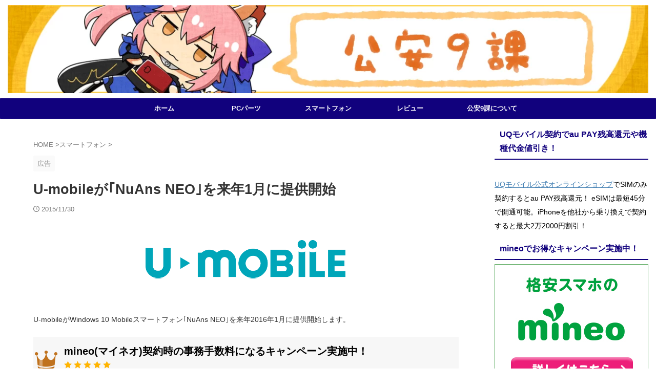

--- FILE ---
content_type: text/html; charset=UTF-8
request_url: https://pssection9.com/archives/u-mobile-nuans-neo-201601-release.html
body_size: 16504
content:
<!DOCTYPE html><html lang="ja" class="s-navi-search-overlay  toc-style-default"> <!--<![endif]--><head prefix="og: http://ogp.me/ns# fb: http://ogp.me/ns/fb# article: http://ogp.me/ns/article#">  <script defer src="https://www.googletagmanager.com/gtag/js?id=G-35LH79M5VT"></script> <script>window.dataLayer = window.dataLayer || [];
	  function gtag(){dataLayer.push(arguments);}
	  gtag('js', new Date());

	  gtag('config', 'G-35LH79M5VT');</script> <meta charset="UTF-8" ><meta name="viewport" content="width=device-width,initial-scale=1.0,user-scalable=no,viewport-fit=cover"><meta name="format-detection" content="telephone=no" ><meta name="referrer" content="no-referrer-when-downgrade"/><link rel="alternate" type="application/rss+xml" title="公安9課 RSS Feed" href="https://pssection9.com/feed" /><link rel="pingback" href="https://pssection9.com/xmlrpc.php" > <!--[if lt IE 9]> <script src="https://pssection9.com/wp-content/themes/affinger/js/html5shiv.js"></script> <![endif]--><meta name='robots' content='max-image-preview:large' /><link media="all" href="https://pssection9.com/wp-content/cache/autoptimize/css/autoptimize_b734d423df5bcbde8f1205e085398eeb.css" rel="stylesheet"><title>U-mobileが｢NuAns NEO｣を来年1月に提供開始</title><link rel='dns-prefetch' href='//www.googletagmanager.com' /><link rel='stylesheet' id='pz-linkcard-css-css' href='//pssection9.com/wp-content/uploads/pz-linkcard/style/style.min.css?ver=2.5.8.6' type='text/css' media='all' /><link rel='stylesheet' id='single-css' href='https://pssection9.com/wp-content/themes/affinger/st-rankcss.php' type='text/css' media='all' /><link rel='stylesheet' id='st-themecss-css' href='https://pssection9.com/wp-content/themes/affinger/st-themecss-loader.php?ver=6.8.2' type='text/css' media='all' /> <script type="text/javascript" defer='defer' src="https://pssection9.com/wp-includes/js/jquery/jquery.min.js?ver=3.7.1" id="jquery-core-js"></script> <script type="text/javascript" defer='defer' src="https://pssection9.com/wp-includes/js/jquery/jquery-migrate.min.js?ver=3.4.1" id="jquery-migrate-js"></script> 
 <script type="text/javascript" defer='defer' src="https://www.googletagmanager.com/gtag/js?id=GT-KTB4FP7" id="google_gtagjs-js" async></script> <script type="text/javascript" id="google_gtagjs-js-after">window.dataLayer = window.dataLayer || [];function gtag(){dataLayer.push(arguments);}
gtag("set","linker",{"domains":["pssection9.com"]});
gtag("js", new Date());
gtag("set", "developer_id.dZTNiMT", true);
gtag("config", "GT-KTB4FP7");</script> <link rel="https://api.w.org/" href="https://pssection9.com/wp-json/" /><link rel="alternate" title="JSON" type="application/json" href="https://pssection9.com/wp-json/wp/v2/posts/12105" /><link rel='shortlink' href='https://pssection9.com/?p=12105' /><link rel="alternate" title="oEmbed (JSON)" type="application/json+oembed" href="https://pssection9.com/wp-json/oembed/1.0/embed?url=https%3A%2F%2Fpssection9.com%2Farchives%2Fu-mobile-nuans-neo-201601-release.html" /><link rel="alternate" title="oEmbed (XML)" type="text/xml+oembed" href="https://pssection9.com/wp-json/oembed/1.0/embed?url=https%3A%2F%2Fpssection9.com%2Farchives%2Fu-mobile-nuans-neo-201601-release.html&#038;format=xml" /><meta name="generator" content="Site Kit by Google 1.167.0" /><script>document.createElement( "picture" );if(!window.HTMLPictureElement && document.addEventListener) {window.addEventListener("DOMContentLoaded", function() {var s = document.createElement("script");s.src = "https://pssection9.com/wp-content/plugins/webp-express/js/picturefill.min.js";document.body.appendChild(s);});}</script><script>jQuery("table tbody tr").each(function () {
    var most = 200;
    var spec = jQuery("td", this).eq(1).find("#param").text();
    spec = spec.replace(/[^0-9]/g, "");
    var bar = Math.round((spec / most) * 100) + "%";
    jQuery("td", this).eq(1).find("#param").css("width", bar);
});</script> <script>document.cookie = 'quads_browser_width='+screen.width;</script><script type="text/javascript" language="javascript">var vc_pid = "884933016";</script><script defer type="text/javascript" src="//aml.valuecommerce.com/vcdal.js"></script><meta name="robots" content="index, follow" /><meta name="thumbnail" content="https://pssection9.com/wp-content/uploads/2015/03/u-mobile-logo-02.png"><meta name='impact-site-verification' value='53ccbbd5-a672-4c01-bf38-59b4864f998b'> <script async src="https://pagead2.googlesyndication.com/pagead/js/adsbygoogle.js?client=ca-pub-5543056896582117"
     crossorigin="anonymous"></script> <link rel="canonical" href="https://pssection9.com/archives/u-mobile-nuans-neo-201601-release.html" /><link rel="icon" href="https://pssection9.com/wp-content/uploads/2021/06/cropped-section9-favicon-32x32.png" sizes="32x32" /><link rel="icon" href="https://pssection9.com/wp-content/uploads/2021/06/cropped-section9-favicon-192x192.png" sizes="192x192" /><link rel="apple-touch-icon" href="https://pssection9.com/wp-content/uploads/2021/06/cropped-section9-favicon-180x180.png" /><meta name="msapplication-TileImage" content="https://pssection9.com/wp-content/uploads/2021/06/cropped-section9-favicon-270x270.png" /><meta property="og:type" content="article"><meta property="og:title" content="U-mobileが｢NuAns NEO｣を来年1月に提供開始"><meta property="og:url" content="https://pssection9.com/archives/u-mobile-nuans-neo-201601-release.html"><meta property="og:description" content="U-mobileがWindows 10 Mobileスマートフォン｢NuAns NEO｣を来年2016年1月に提供開始します。 U-mobileがNuANS NEOを取扱開始 U-mobileは201"><meta property="og:site_name" content="公安9課"><meta property="og:image" content="https://pssection9.com/wp-content/uploads/2015/03/u-mobile-logo-02.png"><meta property="article:published_time" content="2015-11-30T22:48:18+09:00" /><meta property="article:author" content="荒巻大輔(管理人)" /><meta name="twitter:site" content="@pssection9com"><meta name="twitter:card" content="summary_large_image"><meta name="twitter:title" content="U-mobileが｢NuAns NEO｣を来年1月に提供開始"><meta name="twitter:description" content="U-mobileがWindows 10 Mobileスマートフォン｢NuAns NEO｣を来年2016年1月に提供開始します。 U-mobileがNuANS NEOを取扱開始 U-mobileは201"><meta name="twitter:image" content="https://pssection9.com/wp-content/uploads/2015/03/u-mobile-logo-02.png">  <script>(function (window, document, $, undefined) {
			'use strict';

			$(function(){
			$('.entry-content a[href^=http]')
				.not('[href*="'+location.hostname+'"]')
				.attr({target:"_blank"})
			;})
		}(window, window.document, jQuery));</script> <script>(function (window, document, $, undefined) {
		'use strict';

		var SlideBox = (function () {
			/**
			 * @param $element
			 *
			 * @constructor
			 */
			function SlideBox($element) {
				this._$element = $element;
			}

			SlideBox.prototype.$content = function () {
				return this._$element.find('[data-st-slidebox-content]');
			};

			SlideBox.prototype.$toggle = function () {
				return this._$element.find('[data-st-slidebox-toggle]');
			};

			SlideBox.prototype.$icon = function () {
				return this._$element.find('[data-st-slidebox-icon]');
			};

			SlideBox.prototype.$text = function () {
				return this._$element.find('[data-st-slidebox-text]');
			};

			SlideBox.prototype.is_expanded = function () {
				return !!(this._$element.filter('[data-st-slidebox-expanded="true"]').length);
			};

			SlideBox.prototype.expand = function () {
				var self = this;

				this.$content().slideDown()
					.promise()
					.then(function () {
						var $icon = self.$icon();
						var $text = self.$text();

						$icon.removeClass($icon.attr('data-st-slidebox-icon-collapsed'))
							.addClass($icon.attr('data-st-slidebox-icon-expanded'))

						$text.text($text.attr('data-st-slidebox-text-expanded'))

						self._$element.removeClass('is-collapsed')
							.addClass('is-expanded');

						self._$element.attr('data-st-slidebox-expanded', 'true');
					});
			};

			SlideBox.prototype.collapse = function () {
				var self = this;

				this.$content().slideUp()
					.promise()
					.then(function () {
						var $icon = self.$icon();
						var $text = self.$text();

						$icon.removeClass($icon.attr('data-st-slidebox-icon-expanded'))
							.addClass($icon.attr('data-st-slidebox-icon-collapsed'))

						$text.text($text.attr('data-st-slidebox-text-collapsed'))

						self._$element.removeClass('is-expanded')
							.addClass('is-collapsed');

						self._$element.attr('data-st-slidebox-expanded', 'false');
					});
			};

			SlideBox.prototype.toggle = function () {
				if (this.is_expanded()) {
					this.collapse();
				} else {
					this.expand();
				}
			};

			SlideBox.prototype.add_event_listeners = function () {
				var self = this;

				this.$toggle().on('click', function (event) {
					self.toggle();
				});
			};

			SlideBox.prototype.initialize = function () {
				this.add_event_listeners();
			};

			return SlideBox;
		}());

		function on_ready() {
			var slideBoxes = [];

			$('[data-st-slidebox]').each(function () {
				var $element = $(this);
				var slideBox = new SlideBox($element);

				slideBoxes.push(slideBox);

				slideBox.initialize();
			});

			return slideBoxes;
		}

		$(on_ready);
	}(window, window.document, jQuery));</script> <script>(function (window, document, $, undefined) {
		'use strict';

		$(function(){
		  $('#st-tab-menu li').on('click', function(){
			if($(this).not('active')){
			  $(this).addClass('active').siblings('li').removeClass('active');
			  var index = $('#st-tab-menu li').index(this);
			  $('#st-tab-menu + #st-tab-box div').eq(index).addClass('active').siblings('div').removeClass('active');
			}
		  });
		});
	}(window, window.document, jQuery));</script> <script>(function (window, document, $, undefined) {
		'use strict';

		$(function(){
			/* 第一階層のみの目次にクラスを挿入 */
			$("#toc_container:not(:has(ul ul))").addClass("only-toc");
			/* アコーディオンメニュー内のカテゴリーにクラス追加 */
			$(".st-ac-box ul:has(.cat-item)").each(function(){
				$(this).addClass("st-ac-cat");
			});
		});
	}(window, window.document, jQuery));</script> <script>(function (window, document, $, undefined) {
		'use strict';

		$(function(){
									$('.st-star').parent('.rankh4').css('padding-bottom','5px'); // スターがある場合のランキング見出し調整
		});
	}(window, window.document, jQuery));</script> <script>(function (window, document, $, undefined) {
			'use strict';

			$(function() {
				$('.is-style-st-paragraph-kaiwa').wrapInner('<span class="st-paragraph-kaiwa-text">');
			});
		}(window, window.document, jQuery));</script> <script>(function (window, document, $, undefined) {
			'use strict';

			$(function() {
				$('.is-style-st-paragraph-kaiwa-b').wrapInner('<span class="st-paragraph-kaiwa-text">');
			});
		}(window, window.document, jQuery));</script> <script>/* Gutenbergスタイルを調整 */
	(function (window, document, $, undefined) {
		'use strict';

		$(function() {
			$( '[class^="is-style-st-paragraph-"],[class*=" is-style-st-paragraph-"]' ).wrapInner( '<span class="st-noflex"></span>' );
		});
	}(window, window.document, jQuery));</script> </head><body ontouchstart="" class="wp-singular post-template-default single single-post postid-12105 single-format-standard wp-theme-affinger wp-child-theme-affinger-child st-af-ex single-cat-10 single-cat-31 not-front-page" ><div id="st-ami"><div id="wrapper" class="" ontouchstart=""><div id="wrapper-in"><header id=""><div id="header-full"><div id="headbox-bg-fixed"><div id="headbox-bg"><div id="headbox"><nav id="s-navi" class="pcnone" data-st-nav data-st-nav-type="normal"><dl class="acordion is-active" data-st-nav-primary><dt class="trigger"><p class="acordion_button"><span class="op op-menu has-text"><i class="st-fa st-svg-menu"></i></span></p><div id="st-mobile-logo"></div></dt><dd class="acordion_tree"><div class="acordion_tree_content"><div class="menu-pc%e3%83%91%e3%83%bc%e3%83%84-container"><ul id="menu-pc%e3%83%91%e3%83%bc%e3%83%84" class="menu"><li id="menu-item-3794" class="menu-item menu-item-type-custom menu-item-object-custom menu-item-home menu-item-3794"><a href="http://pssection9.com/"><span class="menu-item-label">ホーム</span></a></li><li id="menu-item-41311" class="menu-item menu-item-type-taxonomy menu-item-object-category menu-item-41311"><a href="https://pssection9.com/category/pcparts"><span class="menu-item-label">PCパーツ</span></a></li><li id="menu-item-41310" class="menu-item menu-item-type-taxonomy menu-item-object-category current-post-ancestor current-menu-parent current-post-parent menu-item-41310"><a href="https://pssection9.com/category/smartphone"><span class="menu-item-label">スマートフォン</span></a></li><li id="menu-item-18459" class="menu-item menu-item-type-taxonomy menu-item-object-category menu-item-18459"><a href="https://pssection9.com/category/review"><span class="menu-item-label">レビュー</span></a></li><li id="menu-item-8699" class="menu-item menu-item-type-post_type menu-item-object-page menu-item-8699"><a href="https://pssection9.com/about"><span class="menu-item-label">公安9課について</span></a></li></ul></div><div class="clear"></div></div></dd></dl></nav><div id="header-l"><div id="st-text-logo"></div></div><div id="header-r" class="smanone"></div></div></div></div><div id="gazou-wide"><div id="st-headerbox"> <a href="https://pssection9.com/"><div id="st-header"> <picture><source data-srcset="https://pssection9.com/wp-content/webp-express/webp-images/doc-root/wp-content/uploads/2021/06/tamamo4.png.webp" type="image/webp"><noscript><img src="https://pssection9.com/wp-content/uploads/2021/06/tamamo4.png" width="1300" height="179" alt="" data-st-lazy-load="false" class="webpexpress-processed"></noscript><img src='data:image/svg+xml,%3Csvg%20xmlns=%22http://www.w3.org/2000/svg%22%20viewBox=%220%200%201300%20179%22%3E%3C/svg%3E' data-src="https://pssection9.com/wp-content/uploads/2021/06/tamamo4.png" width="1300" height="179" alt="" data-st-lazy-load="false" class="lazyload webpexpress-processed"></picture></div> </a></div><div id="st-menubox"><div id="st-menuwide"><div id="st-menuwide-fixed"><nav class="smanone clearfix"><ul id="menu-pc%e3%83%91%e3%83%bc%e3%83%84-1" class="menu"><li class="menu-item menu-item-type-custom menu-item-object-custom menu-item-home menu-item-3794"><a href="http://pssection9.com/">ホーム</a></li><li class="menu-item menu-item-type-taxonomy menu-item-object-category menu-item-41311"><a href="https://pssection9.com/category/pcparts">PCパーツ</a></li><li class="menu-item menu-item-type-taxonomy menu-item-object-category current-post-ancestor current-menu-parent current-post-parent menu-item-41310"><a href="https://pssection9.com/category/smartphone">スマートフォン</a></li><li class="menu-item menu-item-type-taxonomy menu-item-object-category menu-item-18459"><a href="https://pssection9.com/category/review">レビュー</a></li><li class="menu-item menu-item-type-post_type menu-item-object-page menu-item-8699"><a href="https://pssection9.com/about">公安9課について</a></li></ul></nav></div></div></div></div></div></header><div id="content-w"><div id="st-header-post-under-box" class="st-header-post-no-data "
 style=""><div class="st-dark-cover"></div></div><div id="content" class="clearfix"><div id="contentInner"><main><article><div id="post-12105" class="st-post post-12105 post type-post status-publish format-standard has-post-thumbnail hentry category-smartphone category-news tag-docomo tag-mvno tag-sim tag-u-mobile tag-windows-10-mobile tag-802"><div
 id="breadcrumb"><ol itemscope itemtype="http://schema.org/BreadcrumbList"><li itemprop="itemListElement" itemscope itemtype="http://schema.org/ListItem"> <a href="https://pssection9.com" itemprop="item"> <span itemprop="name">HOME</span> </a> &gt;<meta itemprop="position" content="1"/></li><li itemprop="itemListElement" itemscope itemtype="http://schema.org/ListItem"> <a href="https://pssection9.com/category/smartphone" itemprop="item"> <span
 itemprop="name">スマートフォン</span> </a> &gt;<meta itemprop="position" content="2"/></li></ol></div><p class="st-catgroup"><span class="catname st-catid-ad">広告</span></p><h1 class="entry-title">U-mobileが｢NuAns NEO｣を来年1月に提供開始</h1><div class="blogbox "><p><span class="kdate "> <i class="st-fa st-svg-clock-o"></i><time class="updated" datetime="2015-11-30T22:48:18+0900">2015/11/30</time> </span></p></div><div class="mainbox"><div id="nocopy" ><div class="entry-content"><p><a href="https://pssection9.com/wp-content/uploads/2015/03/u-mobile-logo-02.png"><picture><source data-srcset="https://pssection9.com/wp-content/webp-express/webp-images/doc-root/wp-content/uploads/2015/03/u-mobile-logo-02.png.webp 495w, https://pssection9.com/wp-content/webp-express/webp-images/doc-root/wp-content/uploads/2015/03/u-mobile-logo-02-300x93.png.webp 300w" sizes="(max-width: 495px) 100vw, 495px" type="image/webp"><img fetchpriority="high" decoding="async" class="aligncenter size-full wp-image-6367 webpexpress-processed" src="https://pssection9.com/wp-content/uploads/2015/03/u-mobile-logo-02.png" alt="u-mobile-logo-02" width="495" height="153" srcset="https://pssection9.com/wp-content/uploads/2015/03/u-mobile-logo-02.png 495w, https://pssection9.com/wp-content/uploads/2015/03/u-mobile-logo-02-300x93.png 300w" sizes="(max-width: 495px) 100vw, 495px"></picture></a></p><p>U-mobileがWindows 10 Mobileスマートフォン｢NuAns NEO｣を来年2016年1月に提供開始します。</p><div class="quads-location quads-ad1" id="quads-ad1" style="float:none;margin:20px 0 20px 0;text-align:center;"><div align="left"><div class="rankid3"><div class="rankst-box post"><h4 class="rankh4">mineo(マイネオ)契約時の事務手数料になるキャンペーン実施中！<br/><span class="st-star"> <i class="st-fa st-svg-star"></i> <i class="st-fa st-svg-star"></i> <i class="st-fa st-svg-star"></i> <i class="st-fa st-svg-star"></i> <i class="st-fa st-svg-star"></i> </span></h4><div class="clearfix rankst"><div class="rankst-l"><a href="https://h.accesstrade.net/sp/cc?rk=0100ozlt00eghr" rel="nofollow"><noscript><img src="https://pssection9.com/mineo/wp-content/uploads/2023/06/mineo-20230601-1.jpg" alt="mineo（マイネオ）" border="0" /></noscript><img class="lazyload" src='data:image/svg+xml,%3Csvg%20xmlns=%22http://www.w3.org/2000/svg%22%20viewBox=%220%200%20210%20140%22%3E%3C/svg%3E' data-src="https://pssection9.com/mineo/wp-content/uploads/2023/06/mineo-20230601-1.jpg" alt="mineo（マイネオ）" border="0" /></a></div><div class="rankst-r"><div class="rankst-cont"><ul><li><span style="color: #0000ff;"><strong>契約事務手数料3300円無料キャンペーン実施中！</strong></span></li><li>ドコモ回線/au回線/ソフトバンク回線が選べる</li><li>SIMカード/eSIMどちらも契約可能</li><li>基本データ容量で選ぶ｢マイピタ｣、通信速度で選ぶ｢マイそく｣が選べる</li></ul><p><span style="color: #ff0000;"><strong>※SIM<wbr />カード発行手数料/eSIMプロファイル発行料440円は必要</strong></span><br /><span style="color: #ff0000;"><strong>※お試し200MBコース、マイそくスーパーライトを申し込みの<wbr />場合は適用対象外</strong></span></p></div></div></div><div class="clearfix rankst"><div class="rankstlink-l"><p><a href="https://pssection9.com/mineo/campaign/">キャンペーン解説記事へ</a></p></div><div class="rankstlink-r"><p><a href="https://h.accesstrade.net/sp/cc?rk=0100ozlt00eghr" rel="nofollow" referrerpolicy="no-referrer-when-downgrade">mineo公式サイト<noscript><img src="https://h.accesstrade.net/sp/rr?rk=0100ozlt00eghr" width="1" height="1" border="0" alt="" /></noscript><img class="lazyload" src='data:image/svg+xml,%3Csvg%20xmlns=%22http://www.w3.org/2000/svg%22%20viewBox=%220%200%201%201%22%3E%3C/svg%3E' data-src="https://h.accesstrade.net/sp/rr?rk=0100ozlt00eghr" width="1" height="1" border="0" alt="" /></a></p></div></div></div></div></div> <BR> <ins class="adsbygoogle"
 style="display:block"
 data-ad-client="ca-pub-5543056896582117"
 data-ad-slot="8463883228"
 data-ad-format="auto"
 data-full-width-responsive="true"></ins> <script>(adsbygoogle = window.adsbygoogle || []).push({});</script> </div><h2><span style="color: #0000ff;">U-mobileがNuANS NEOを取扱開始</span></h2><p>U-mobileは2015年11月30日にトリニティが提供するWindows 10 Mobileスマートフォン｢NuANS NEO｣を2016年1月下旬より追加すると発表しました。</p><p>端末販売価格は一割の場合は4万2984円、24回分割払いの場合は月額1791円。先行予約は2015年12月中旬頃より開始されます。</p><p>また、同時に先行予約キャンペーンが実施されます。12月中に先行予約が完了している人に｢NuAns NEO｣用純正カバーがプレゼントされます。</p><h2><span style="color: #0000ff;">NuANS NEO スペック</span></h2><div align="center"><div class="scroll-box"><table style="height: 216px;" border="0" frame="VOID" rules="NONE" cellspacing="0"><tbody><tr><td>製品名</td><td style="text-align: center;">NuAns NEO</td></tr><tr><td>OS</td><td style="text-align: center;">Windows 10 Mobile</td></tr><tr><td>ディスプレイ</td><td style="text-align: center;">5インチ<br /> (1280×720, HD, IPS, 295ppi)</td></tr><tr><td>CPU</td><td style="text-align: center;">Qualcomm Snapdragon 617<br /> (1.5GHz, オクタコア)</td></tr><tr><td>メインメモリ(RAM)</td><td style="text-align: center;">2GB</td></tr><tr><td>ストレージ(ROM)</td><td style="text-align: center;">16GB</td></tr><tr><td>外部メディア規格/最大容量</td><td style="text-align: center;">microSDXC/128GB(UHS-I)</td></tr><tr><td>カメラ</td><td style="text-align: center;">[背面]1300万画素(F2.0)<br /> [前面]500万画素(F2.4)<br /> 裏面照射型センサー<br /> オートフォーカス</td></tr><tr><td>GPS</td><td style="text-align: center;">GPS, GLONASS, BeiDou</td></tr><tr><td>NFC</td><td style="text-align: center;">NFC type A/B/F</td></tr><tr><td>Wi-Fi</td><td style="text-align: center;">IEEE 802.11 a/b/g/n/ac</td></tr><tr><td>Bluetooth</td><td style="text-align: center;">Bluetooth 4.1</td></tr><tr><td>テザリング</td><td style="text-align: center;">記載なし</td></tr><tr><td>SIMタイプ</td><td style="text-align: center;">microSIM<br /> (nanoSIMアダプタ同梱)</td></tr><tr><td>ネットワーク周波数帯</td><td style="text-align: center;">[LTE]：Band 1, 3, 8, 19, 28<br /> [W-CDMA(HSPA+)] : Band 1, 6, 8, 9, 19<br /> (LTE Cat.4)</td></tr><tr><td>バッテリー容量</td><td style="text-align: center;">3350mAh</td></tr><tr><td>センサー類</td><td style="text-align: center;">3軸加速度センサー<br /> 3軸ジャイロセンサー<br /> 3軸地磁気センサー<br /> 近接センサー<br /> 環境光センサー<br /> ホールセンサー</td></tr><tr><td>USB</td><td style="text-align: center;">USB-typeC<br /> (Quick Charge 2.0サポート)</td></tr><tr><td>連続通話時間</td><td style="text-align: center;">約960分</td></tr><tr><td>連続待受時間</td><td style="text-align: center;">約400時間</td></tr><tr><td><span style="font-size: 8pt;">幅(W)×高さ(H)×厚さ(D)</span></td><td style="text-align: center;">約141 × 74.2 ×11.3mm</td></tr><tr><td><span style="font-size: 8pt;">重量</span></td><td style="text-align: center;">約150g</td></tr></tbody></table></div></div><p><a href="https://pssection9.com/wp-content/uploads/2015/11/NuANS-Neo-spec.jpg"><picture><source data-srcset="https://pssection9.com/wp-content/webp-express/webp-images/doc-root/wp-content/uploads/2015/11/NuANS-Neo-spec.jpg.webp 1560w, https://pssection9.com/wp-content/webp-express/webp-images/doc-root/wp-content/uploads/2015/11/NuANS-Neo-spec-300x208.jpg.webp 300w, https://pssection9.com/wp-content/webp-express/webp-images/doc-root/wp-content/uploads/2015/11/NuANS-Neo-spec-1024x708.jpg.webp 1024w" sizes="(max-width: 680px) 100vw, 680px" type="image/webp"><noscript><img decoding="async" class="aligncenter wp-image-12112 webpexpress-processed" src="https://pssection9.com/wp-content/uploads/2015/11/NuANS-Neo-spec.jpg" alt="NuANS-Neo-spec" width="680" height="470" srcset="https://pssection9.com/wp-content/uploads/2015/11/NuANS-Neo-spec.jpg 1560w, https://pssection9.com/wp-content/uploads/2015/11/NuANS-Neo-spec-300x208.jpg 300w, https://pssection9.com/wp-content/uploads/2015/11/NuANS-Neo-spec-1024x708.jpg 1024w" sizes="(max-width: 680px) 100vw, 680px"></noscript><img decoding="async" class="lazyload aligncenter wp-image-12112 webpexpress-processed" src='data:image/svg+xml,%3Csvg%20xmlns=%22http://www.w3.org/2000/svg%22%20viewBox=%220%200%20680%20470%22%3E%3C/svg%3E' data-src="https://pssection9.com/wp-content/uploads/2015/11/NuANS-Neo-spec.jpg" alt="NuANS-Neo-spec" width="680" height="470" data-srcset="https://pssection9.com/wp-content/uploads/2015/11/NuANS-Neo-spec.jpg 1560w, https://pssection9.com/wp-content/uploads/2015/11/NuANS-Neo-spec-300x208.jpg 300w, https://pssection9.com/wp-content/uploads/2015/11/NuANS-Neo-spec-1024x708.jpg 1024w" data-sizes="(max-width: 680px) 100vw, 680px"></picture></a></p><p>NuAns NEOはOSにWindows 10 Mobileを採用。Windows 10はパソコン、タブレット、スマートフォンを統合した初めてのプラットフォーム。各種のクラウド型サービスやOffice Mobileを通じてシームレスで自由なワークスタイルをもたらします。</p><p>&nbsp;</p><p>&nbsp;</p><p>&nbsp;</p><p>U-mobileの詳細や申込は以下のリンクより。</p><p>→<strong><a href="//ck.jp.ap.valuecommerce.com/servlet/referral?sid=3023598&amp;pid=883382035" target="_blank">U-mobile</a></strong></p><div align="center"><p><iframe src="//ad.jp.ap.valuecommerce.com/servlet/htmlbanner?sid=3023598&amp;pid=883382037" width="336" height="280" frameborder="0" marginwidth="0" marginheight="0" scrolling="no"><a href="//ck.jp.ap.valuecommerce.com/servlet/referral?sid=3023598&amp;pid=883382037" target="_blank"><noscript><img decoding="async" src="//ad.jp.ap.valuecommerce.com/servlet/gifbanner?sid=3023598&amp;pid=883382037" height="280" width="336" border="0" /></noscript><img class="lazyload" decoding="async" src='data:image/svg+xml,%3Csvg%20xmlns=%22http://www.w3.org/2000/svg%22%20viewBox=%220%200%20336%20280%22%3E%3C/svg%3E' data-src="//ad.jp.ap.valuecommerce.com/servlet/gifbanner?sid=3023598&amp;pid=883382037" height="280" width="336" border="0" /></a>&nbsp;</p><p>&nbsp;</p><p>&nbsp;</p><p></iframe></p></div><div class="quads-location quads-ad2" id="quads-ad2" style="float:none;margin:10px;"> <ins class="adsbygoogle"
 style="display:block"
 data-ad-client="ca-pub-5543056896582117"
 data-ad-slot="5229740445"
 data-ad-format="auto"
 data-full-width-responsive="true"></ins> <script>(adsbygoogle = window.adsbygoogle || []).push({});</script> <div align="left"><p class="rankh3"><span class="huto">格安SIMでお得なキャンペーン実施中！</span></p><div class="rankid1"><div class="rankst-box post"><h4 class="rankh4">ahamoがオススメ<br/><span class="st-star"> <i class="st-fa st-svg-star"></i> <i class="st-fa st-svg-star"></i> <i class="st-fa st-svg-star"></i> <i class="st-fa st-svg-star"></i> <i class="st-fa st-svg-star"></i> </span></h4><div class="clearfix rankst"><div class="rankst-l"><a href="https://prf.hn/click/camref:1101ljvAT/pubref:adohacomo" rel="nofollow"><noscript><img src="https://s3-ap-northeast-1.amazonaws.com/affiliate-img.docomo.ne.jp/banner/ahamo1.jpg" style="width: 300px"></noscript><img class="lazyload" src='data:image/svg+xml,%3Csvg%20xmlns=%22http://www.w3.org/2000/svg%22%20viewBox=%220%200%20210%20140%22%3E%3C/svg%3E' data-src="https://s3-ap-northeast-1.amazonaws.com/affiliate-img.docomo.ne.jp/banner/ahamo1.jpg" style="width: 300px"></a></div><div class="rankst-r"><div class="rankst-cont"><ul><li>ドコモの高品質な4G/5Gネットワークが利用できる</li><li>基本料金月額2970円(機種代金別途)</li><li>月間データ容量20GB</li><li>国内通話5分無料付き(超過後は22円/30秒)</li><li>SIMカード/eSIMのみで契約できるし、スマホとSIMを購入も可能</li></ul></div></div></div><div class="clearfix rankst"><div class="rankstlink-l"><p><a href="https://pssection9.com/ymobile/ymobile-campaign/">キャンペーン解説記事へ</a></p></div><div class="rankstlink-r"><p><a href="https://prf.hn/click/camref:1101ljvAT/pubref:adohacomo" rel="nofollow">ahamo(公式サイト)</a></p></div></div></div></div></div><BR> <script async src="https://pagead2.googlesyndication.com/pagead/js/adsbygoogle.js?client=ca-pub-5543056896582117"
     crossorigin="anonymous"></script> </div></div></div><div class="adbox"><div style="padding-top:10px;"></div></div></div><div class="st-copyurl-btn"> <a href="#" rel="nofollow" data-st-copy-text="U-mobileが｢NuAns NEO｣を来年1月に提供開始 / https://pssection9.com/archives/u-mobile-nuans-neo-201601-release.html"><i class="st-fa st-svg-clipboard"></i>この記事タイトルとURLをコピー</a></div><div class="sns st-sns-singular"><ul class="clearfix"><li class="twitter"> <a rel="nofollow" onclick="window.open('//twitter.com/intent/tweet?url=https%3A%2F%2Fpssection9.com%2Farchives%2Fu-mobile-nuans-neo-201601-release.html&text=U-mobile%E3%81%8C%EF%BD%A2NuAns%20NEO%EF%BD%A3%E3%82%92%E6%9D%A5%E5%B9%B41%E6%9C%88%E3%81%AB%E6%8F%90%E4%BE%9B%E9%96%8B%E5%A7%8B&via=pssection9com&tw_p=tweetbutton', '', 'width=500,height=450'); return false;" title="twitter"><i class="st-fa st-svg-twitter"></i><span class="snstext " >Post</span></a></li><li class="facebook"> <a href="//www.facebook.com/sharer.php?src=bm&u=https%3A%2F%2Fpssection9.com%2Farchives%2Fu-mobile-nuans-neo-201601-release.html&t=U-mobile%E3%81%8C%EF%BD%A2NuAns%20NEO%EF%BD%A3%E3%82%92%E6%9D%A5%E5%B9%B41%E6%9C%88%E3%81%AB%E6%8F%90%E4%BE%9B%E9%96%8B%E5%A7%8B" target="_blank" rel="nofollow noopener" title="facebook"><i class="st-fa st-svg-facebook"></i><span class="snstext " >Share</span> </a></li><li class="pocket"> <a rel="nofollow" onclick="window.open('//getpocket.com/edit?url=https%3A%2F%2Fpssection9.com%2Farchives%2Fu-mobile-nuans-neo-201601-release.html&title=U-mobile%E3%81%8C%EF%BD%A2NuAns%20NEO%EF%BD%A3%E3%82%92%E6%9D%A5%E5%B9%B41%E6%9C%88%E3%81%AB%E6%8F%90%E4%BE%9B%E9%96%8B%E5%A7%8B', '', 'width=500,height=350'); return false;" title="pocket"><i class="st-fa st-svg-get-pocket"></i><span class="snstext " >Pocket</span></a></li><li class="hatebu"> <a href="//b.hatena.ne.jp/entry/https://pssection9.com/archives/u-mobile-nuans-neo-201601-release.html" class="hatena-bookmark-button" data-hatena-bookmark-layout="simple" title="U-mobileが｢NuAns NEO｣を来年1月に提供開始" rel="nofollow" title="hatenabookmark"><i class="st-fa st-svg-hateb"></i><span class="snstext " >Hatena</span> </a><script defer type="text/javascript" src="//b.st-hatena.com/js/bookmark_button.js" charset="utf-8"></script> </li><li class="line"> <a href="//line.me/R/msg/text/?U-mobile%E3%81%8C%EF%BD%A2NuAns%20NEO%EF%BD%A3%E3%82%92%E6%9D%A5%E5%B9%B41%E6%9C%88%E3%81%AB%E6%8F%90%E4%BE%9B%E9%96%8B%E5%A7%8B%0Ahttps%3A%2F%2Fpssection9.com%2Farchives%2Fu-mobile-nuans-neo-201601-release.html" target="_blank" rel="nofollow noopener" title="line"><i class="st-fa st-svg-line" aria-hidden="true"></i><span class="snstext" >LINE</span></a></li><li class="share-copy"> <a href="#" rel="nofollow" data-st-copy-text="U-mobileが｢NuAns NEO｣を来年1月に提供開始 / https://pssection9.com/archives/u-mobile-nuans-neo-201601-release.html" title="urlcopy"><i class="st-fa st-svg-clipboard"></i><span class="snstext" >URLコピー</span></a></li></ul></div><div class="st-author-box"><ul id="st-tab-menu"><li class="active"><i class="st-fa st-svg-user st-css-no" aria-hidden="true"></i>この記事を書いた人</li></ul><div id="st-tab-box" class="clearfix"><div class="active"><dl><dt> <a rel="nofollow" href="https://pssection9.com/archives/author/administrator"> <noscript><img alt='' src='https://secure.gravatar.com/avatar/8840fbc3ab0bc3eab742bf70209e68fcf28535749c0565849840b9d8926395bd?s=80&#038;d=mm&#038;r=g' srcset='https://secure.gravatar.com/avatar/8840fbc3ab0bc3eab742bf70209e68fcf28535749c0565849840b9d8926395bd?s=160&#038;d=mm&#038;r=g 2x' class='avatar avatar-80 photo' height='80' width='80' decoding='async'/></noscript><img alt='' src='data:image/svg+xml,%3Csvg%20xmlns=%22http://www.w3.org/2000/svg%22%20viewBox=%220%200%2080%2080%22%3E%3C/svg%3E' data-src='https://secure.gravatar.com/avatar/8840fbc3ab0bc3eab742bf70209e68fcf28535749c0565849840b9d8926395bd?s=80&#038;d=mm&#038;r=g' data-srcset='https://secure.gravatar.com/avatar/8840fbc3ab0bc3eab742bf70209e68fcf28535749c0565849840b9d8926395bd?s=160&#038;d=mm&#038;r=g 2x' class='lazyload avatar avatar-80 photo' height='80' width='80' decoding='async'/> </a></dt><dd><p class="st-author-nickname">荒巻大輔(管理人)</p><p class="st-author-description">公安9課の管理人。パソコン･PCパーツ･スマートフォン･格安SIM関連に興味があります。</p><p class="st-author-sns"> <a rel="nofollow" class="st-author-twitter" href="https://twitter.com/pssection9com" title="twitter"><i class="st-fa st-svg-twitter" aria-hidden="true"></i></a></p></dd></dl></div></div></div><p class="tagst"> <i class="st-fa st-svg-folder-open-o" aria-hidden="true"></i>-<a href="https://pssection9.com/category/smartphone" rel="category tag">スマートフォン</a>, <a href="https://pssection9.com/category/news" rel="category tag">ニュース</a><br/> <i class="st-fa st-svg-tags"></i>-<a href="https://pssection9.com/tag/docomo" rel="tag">docomo</a>, <a href="https://pssection9.com/tag/mvno" rel="tag">MVNO</a>, <a href="https://pssection9.com/tag/sim%e3%83%95%e3%83%aa%e3%83%bc%e3%82%b9%e3%83%9e%e3%83%bc%e3%83%88%e3%83%95%e3%82%a9%e3%83%b3" rel="tag">SIMフリースマートフォン</a>, <a href="https://pssection9.com/tag/u-mobile" rel="tag">U-mobile</a>, <a href="https://pssection9.com/tag/windows-10-mobile" rel="tag">Windows 10 mobile</a>, <a href="https://pssection9.com/tag/%e3%83%88%e3%83%aa%e3%83%8b%e3%83%86%e3%82%a3" rel="tag">トリニティ</a>, <a href="https://pssection9.com/tag/%e6%a0%bc%e5%ae%89sim" rel="tag">格安SIM</a></p><aside><p class="author" style="display:none;"><a href="https://pssection9.com/archives/author/administrator" title="公安9課" class="vcard author"><span class="fn">公安9課</span></a></p><hr class="hrcss"><div id="comments"><ol class="commets-list"><li class="comment even thread-even depth-1 parent" id="comment-7897"><div id="div-comment-7897" class="comment-body"><div class="comment-author vcard"> <noscript><img alt='' src='https://secure.gravatar.com/avatar/?s=55&#038;d=mm&#038;r=g' srcset='https://secure.gravatar.com/avatar/?s=110&#038;d=mm&#038;r=g 2x' class='avatar avatar-55 photo avatar-default' height='55' width='55' decoding='async'/></noscript><img alt='' src='data:image/svg+xml,%3Csvg%20xmlns=%22http://www.w3.org/2000/svg%22%20viewBox=%220%200%2055%2055%22%3E%3C/svg%3E' data-src='https://secure.gravatar.com/avatar/?s=55&#038;d=mm&#038;r=g' data-srcset='https://secure.gravatar.com/avatar/?s=110&#038;d=mm&#038;r=g 2x' class='lazyload avatar avatar-55 photo avatar-default' height='55' width='55' decoding='async'/> <cite class="fn">先が長いくん</cite> <span class="says">says:</span></div><div class="comment-meta commentmetadata"> <span class="comment-rating st-star"><i class="st-fa st-svg-star-o"></i><i class="st-fa st-svg-star-o"></i><i class="st-fa st-svg-star-o"></i><i class="st-fa st-svg-star-o"></i><i class="st-fa st-svg-star-o"></i></span> <a href="https://pssection9.com/archives/u-mobile-nuans-neo-201601-release.html#comment-7897"> 2015/11/30 at 23:57 </a></div><p>&gt;2017年月下旬より追加すると発表しました。</p><p>だいぶ先のお話ですね…</p><div class="reply"><a rel="nofollow" class="comment-reply-link" href="https://pssection9.com/archives/u-mobile-nuans-neo-201601-release.html?replytocom=7897#respond" data-commentid="7897" data-postid="12105" data-belowelement="div-comment-7897" data-respondelement="respond" data-replyto="先が長いくん に返信" aria-label="先が長いくん に返信">返信</a></div></div><ul class="children"><li class="comment byuser comment-author-administrator bypostauthor odd alt depth-2" id="comment-7898"><div id="div-comment-7898" class="comment-body"><div class="comment-author vcard"> <noscript><img alt='' src='https://secure.gravatar.com/avatar/8840fbc3ab0bc3eab742bf70209e68fcf28535749c0565849840b9d8926395bd?s=55&#038;d=mm&#038;r=g' srcset='https://secure.gravatar.com/avatar/8840fbc3ab0bc3eab742bf70209e68fcf28535749c0565849840b9d8926395bd?s=110&#038;d=mm&#038;r=g 2x' class='avatar avatar-55 photo' height='55' width='55' decoding='async'/></noscript><img alt='' src='data:image/svg+xml,%3Csvg%20xmlns=%22http://www.w3.org/2000/svg%22%20viewBox=%220%200%2055%2055%22%3E%3C/svg%3E' data-src='https://secure.gravatar.com/avatar/8840fbc3ab0bc3eab742bf70209e68fcf28535749c0565849840b9d8926395bd?s=55&#038;d=mm&#038;r=g' data-srcset='https://secure.gravatar.com/avatar/8840fbc3ab0bc3eab742bf70209e68fcf28535749c0565849840b9d8926395bd?s=110&#038;d=mm&#038;r=g 2x' class='lazyload avatar avatar-55 photo' height='55' width='55' decoding='async'/> <cite class="fn">Daisuke Aramaki</cite> <span class="says">says:</span></div><div class="comment-meta commentmetadata"> <span class="comment-rating st-star"><i class="st-fa st-svg-star-o"></i><i class="st-fa st-svg-star-o"></i><i class="st-fa st-svg-star-o"></i><i class="st-fa st-svg-star-o"></i><i class="st-fa st-svg-star-o"></i></span> <a href="https://pssection9.com/archives/u-mobile-nuans-neo-201601-release.html#comment-7898"> 2015/11/30 at 23:59 </a></div><p>修正しました</p><div class="reply"><a rel="nofollow" class="comment-reply-link" href="https://pssection9.com/archives/u-mobile-nuans-neo-201601-release.html?replytocom=7898#respond" data-commentid="7898" data-postid="12105" data-belowelement="div-comment-7898" data-respondelement="respond" data-replyto="Daisuke Aramaki に返信" aria-label="Daisuke Aramaki に返信">返信</a></div></div></li></ul></li></ol><div id="respond" class="comment-respond"><h3 id="reply-title" class="comment-reply-title">comment <small><a rel="nofollow" id="cancel-comment-reply-link" href="/archives/u-mobile-nuans-neo-201601-release.html#respond" style="display:none;">コメントをキャンセル</a></small></h3><form action="https://pssection9.com/wp-comments-post.php" method="post" id="commentform" class="comment-form"><p class="comment-notes"><span id="email-notes">メールアドレスが公開されることはありません。</span> <span class="required-field-message"><span class="required">※</span> が付いている欄は必須項目です</span></p><p class="comment-form-comment"><label for="comment">コメント <span class="required">※</span></label><textarea id="comment" name="comment" cols="45" rows="8" maxlength="65525" required="required"></textarea></p><p class="comment-form-author"><label for="author">名前</label> <input id="author" name="author" type="text" value="" size="30" maxlength="245" autocomplete="name" /></p><p class="comment-form-email"><label for="email">メール</label> <input id="email" name="email" type="text" value="" size="30" maxlength="100" aria-describedby="email-notes" autocomplete="email" /></p><p class="comment-form-url"><label for="url">サイト</label> <input id="url" name="url" type="text" value="" size="30" maxlength="200" autocomplete="url" /></p><p class="comment-form-cookies-consent"><input id="wp-comment-cookies-consent" name="wp-comment-cookies-consent" type="checkbox" value="yes" /> <label for="wp-comment-cookies-consent">次回のコメントで使用するためブラウザーに自分の名前、メールアドレス、サイトを保存する。</label></p><p class="form-submit"><input name="submit" type="submit" id="submit" class="submit" value="送信" /> <input type='hidden' name='comment_post_ID' value='12105' id='comment_post_ID' /> <input type='hidden' name='comment_parent' id='comment_parent' value='0' /></p><p style="display: none;"><input type="hidden" id="akismet_comment_nonce" name="akismet_comment_nonce" value="aead8213e0" /></p><p style="display: none !important;" class="akismet-fields-container" data-prefix="ak_"><label>&#916;<textarea name="ak_hp_textarea" cols="45" rows="8" maxlength="100"></textarea></label><input type="hidden" id="ak_js_1" name="ak_js" value="150"/><script>document.getElementById( "ak_js_1" ).setAttribute( "value", ( new Date() ).getTime() );</script></p></form></div></div><div class="p-navi clearfix"> <a class="st-prev-link" href="https://pssection9.com/archives/trinity-nuans-neo-spec.html"><p class="st-prev"> <i class="st-svg st-svg-angle-right"></i> <picture><source data-srcset="https://pssection9.com/wp-content/webp-express/webp-images/doc-root/wp-content/uploads/2015/11/NuANS-Neo-100x100.jpg.webp 100w, https://pssection9.com/wp-content/webp-express/webp-images/doc-root/wp-content/uploads/2015/11/NuANS-Neo-150x150.jpg.webp 150w" sizes="(max-width: 60px) 100vw, 60px" type="image/webp"><noscript><img width="60" height="60" src="https://pssection9.com/wp-content/uploads/2015/11/NuANS-Neo-100x100.jpg" class="attachment-60x60 size-60x60 wp-post-image webpexpress-processed" alt="" decoding="async" srcset="https://pssection9.com/wp-content/uploads/2015/11/NuANS-Neo-100x100.jpg 100w, https://pssection9.com/wp-content/uploads/2015/11/NuANS-Neo-150x150.jpg 150w" sizes="(max-width: 60px) 100vw, 60px"></noscript><img width="60" height="60" src='data:image/svg+xml,%3Csvg%20xmlns=%22http://www.w3.org/2000/svg%22%20viewBox=%220%200%2060%2060%22%3E%3C/svg%3E' data-src="https://pssection9.com/wp-content/uploads/2015/11/NuANS-Neo-100x100.jpg" class="lazyload attachment-60x60 size-60x60 wp-post-image webpexpress-processed" alt="" decoding="async" data-srcset="https://pssection9.com/wp-content/uploads/2015/11/NuANS-Neo-100x100.jpg 100w, https://pssection9.com/wp-content/uploads/2015/11/NuANS-Neo-150x150.jpg 150w" data-sizes="(max-width: 60px) 100vw, 60px"></picture> <span class="st-prev-title">Windows 10 Mobileスマホ｢NuAns NEO｣スペックまとめ</span></p> </a> <a class="st-next-link" href="https://pssection9.com/archives/samsung-ssd-750-evo-series-spec.html"><p class="st-next"> <span class="st-prev-title">Samsung SSD｢750 EVO｣シリーズスペックまとめ</span> <picture><source data-srcset="https://pssection9.com/wp-content/webp-express/webp-images/doc-root/wp-content/uploads/2015/11/Samsung-750EVO-e1447517103173-100x100.jpg.webp 100w, https://pssection9.com/wp-content/webp-express/webp-images/doc-root/wp-content/uploads/2015/11/Samsung-750EVO-e1447517103173-150x150.jpg.webp 150w" sizes="(max-width: 60px) 100vw, 60px" type="image/webp"><noscript><img width="60" height="60" src="https://pssection9.com/wp-content/uploads/2015/11/Samsung-750EVO-e1447517103173-100x100.jpg" class="attachment-60x60 size-60x60 wp-post-image webpexpress-processed" alt="" decoding="async" srcset="https://pssection9.com/wp-content/uploads/2015/11/Samsung-750EVO-e1447517103173-100x100.jpg 100w, https://pssection9.com/wp-content/uploads/2015/11/Samsung-750EVO-e1447517103173-150x150.jpg 150w" sizes="(max-width: 60px) 100vw, 60px"></noscript><img width="60" height="60" src='data:image/svg+xml,%3Csvg%20xmlns=%22http://www.w3.org/2000/svg%22%20viewBox=%220%200%2060%2060%22%3E%3C/svg%3E' data-src="https://pssection9.com/wp-content/uploads/2015/11/Samsung-750EVO-e1447517103173-100x100.jpg" class="lazyload attachment-60x60 size-60x60 wp-post-image webpexpress-processed" alt="" decoding="async" data-srcset="https://pssection9.com/wp-content/uploads/2015/11/Samsung-750EVO-e1447517103173-100x100.jpg 100w, https://pssection9.com/wp-content/uploads/2015/11/Samsung-750EVO-e1447517103173-150x150.jpg 150w" data-sizes="(max-width: 60px) 100vw, 60px"></picture> <i class="st-svg st-svg-angle-right"></i></p> </a></div></aside></div></article></main></div><div id="side"><aside><div class="side-topad"><div id="text-43" class="side-widgets widget_text"><p class="st-widgets-title"><span>UQモバイル契約でau PAY残高還元や機種代金値引き！</span></p><div class="textwidget"><p><script defer language="javascript" src="//ad.jp.ap.valuecommerce.com/servlet/jsbanner?sid=3023598&pid=887694892"></script><noscript><a href="//ck.jp.ap.valuecommerce.com/servlet/referral?sid=3023598&pid=887694892" rel="nofollow"><img decoding="async" src="//ad.jp.ap.valuecommerce.com/servlet/gifbanner?sid=3023598&pid=887694892" border="0"></a></noscript><br /> <a href="https://shop.uqmobile.jp/shop/">UQモバイル公式オンラインショップ</a>でSIMのみ契約するとau PAY残高還元！ eSIMは最短45分で開通可能。iPhoneを他社から乗り換えで契約すると最大2万2000円割引！</p></div></div><div id="text-30" class="side-widgets widget_text"><p class="st-widgets-title"><span>mineoでお得なキャンペーン実施中！</span></p><div class="textwidget"><div align="center"><a href="https://h.accesstrade.net/sp/cc?rk=0100ozzx00eghr" rel="nofollow"><noscript><img decoding="async" src="https://h.accesstrade.net/sp/rr?rk=0100ozzx00eghr" alt="mineo" border="0" /></noscript><img class="lazyload" decoding="async" src='data:image/svg+xml,%3Csvg%20xmlns=%22http://www.w3.org/2000/svg%22%20viewBox=%220%200%20210%20140%22%3E%3C/svg%3E' data-src="https://h.accesstrade.net/sp/rr?rk=0100ozzx00eghr" alt="mineo" border="0" /></a></div><p>mineoでもeSIMサービス提供開始！詳細は<a href="https://h.accesstrade.net/sp/cc?rk=0100o56u00eghr" rel="nofollow">mineo公式ページ<noscript><img decoding="async" src="https://h.accesstrade.net/sp/rr?rk=0100o56u00eghr" alt="" width="1" height="1" border="0" /></noscript><img class="lazyload" decoding="async" src='data:image/svg+xml,%3Csvg%20xmlns=%22http://www.w3.org/2000/svg%22%20viewBox=%220%200%201%201%22%3E%3C/svg%3E' data-src="https://h.accesstrade.net/sp/rr?rk=0100o56u00eghr" alt="" width="1" height="1" border="0" /></a>で！</p></div></div><div id="text-40" class="side-widgets widget_text"><p class="st-widgets-title"><span>楽天モバイル契約で楽天ポイント還元！</span></p><div class="textwidget"><div align="center"><script defer language="javascript" src="//ad.jp.ap.valuecommerce.com/servlet/jsbanner?sid=3023598&pid=886532722"></script><noscript><a href="//ck.jp.ap.valuecommerce.com/servlet/referral?sid=3023598&pid=886532722" rel="nofollow"><img decoding="async" src="//ad.jp.ap.valuecommerce.com/servlet/gifbanner?sid=3023598&pid=886532722" border="0"></a></noscript></div><p><a href="https://network.mobile.rakuten.co.jp/">楽天モバイル</a>でSIMやスマホを契約すると楽天ポイント還元でお得！</p></div></div></div><div id="mybox"><div id="search-3" class="side-widgets widget_search"><p class="st-widgets-title"><span>サイト内検索</span></p><div id="search" class="search-custom-d"><form method="get" id="searchform" action="https://pssection9.com/"> <label class="hidden" for="s"> </label> <input type="text" placeholder="" value="" name="s" id="s" /> <input type="submit" value="&#xf002;" class="st-fa" id="searchsubmit" /></form></div></div></div><div id="scrollad"></div></aside></div></div></div><footer><div id="footer"><div id="footer-wrapper"><div id="footer-in"><div id="st-footer-logo-wrapper"><div id="st-text-logo"><p class="footer-description st-text-logo-top"> <a href="https://pssection9.com/"></a></p><h3 class="footerlogo st-text-logo-bottom"> <a href="https://pssection9.com/"> 公安9課 </a></h3></div><div class="st-footer-tel"></div></div><p class="copyr"><small>&copy; 2026 公安9課</small></p></div></div></div></footer></div></div></div> <script type="text/javascript" language="javascript">var vc_pid = "884933016";</script><script defer type="text/javascript" src="//aml.valuecommerce.com/vcdal.js"></script> <script>//
//lazy load ads
var lazyloadads = false;
window.addEventListener("scroll", function() {
    if ((document.documentElement.scrollTop != 0 && lazyloadads === false) || (document.body.scrollTop != 0 && lazyloadads === false)) {

        (function() {
            var ad = document.createElement('script');
            ad.type = 'text/javascript';
            ad.async = true;
            ad.src = 'https://pagead2.googlesyndication.com/pagead/js/adsbygoogle.js';
            var sc = document.getElementsByTagName('script')[0];
            sc.parentNode.insertBefore(ad, sc);
        })();

        lazyloadads = true;
    }
}, true)
//</script> <script type="speculationrules">{"prefetch":[{"source":"document","where":{"and":[{"href_matches":"\/*"},{"not":{"href_matches":["\/wp-*.php","\/wp-admin\/*","\/wp-content\/uploads\/*","\/wp-content\/*","\/wp-content\/plugins\/*","\/wp-content\/themes\/affinger-child\/*","\/wp-content\/themes\/affinger\/*","\/*\\?(.+)"]}},{"not":{"selector_matches":"a[rel~=\"nofollow\"]"}},{"not":{"selector_matches":".no-prefetch, .no-prefetch a"}}]},"eagerness":"conservative"}]}</script> <script type="application/ld+json">[{"@context":"https:\/\/schema.org","@type":"WebSite","description":"\u81ea\u4f5cPC\u3001PC\u30d1\u30fc\u30c4\u3001\u683c\u5b89SIM\u3001\u30b9\u30de\u30fc\u30c8\u30d5\u30a9\u30f3\u95a2\u9023\u306e\u60c5\u5831\u3092\u307e\u3068\u3081\u3066\u3044\u308b\u30b5\u30a4\u30c8\u3067\u3059\u3002","name":"\u516c\u5b899\u8ab2","url":"https:\/\/pssection9.com","publisher":{"@context":"https:\/\/schema.org","@type":"Person","mainEntityOfPage":"https:\/\/pssection9.com\/archives\/author\/administrator","name":"\u516c\u5b899\u8ab2","url":"https:\/\/pssection9.com\/archives\/author\/administrator","description":"\u516c\u5b899\u8ab2\u306e\u7ba1\u7406\u4eba\u3002\u30d1\u30bd\u30b3\u30f3\uff65PC\u30d1\u30fc\u30c4\uff65\u30b9\u30de\u30fc\u30c8\u30d5\u30a9\u30f3\uff65\u683c\u5b89SIM\u95a2\u9023\u306b\u8208\u5473\u304c\u3042\u308a\u307e\u3059\u3002","image":{"@context":"https:\/\/schema.org","@type":"ImageObject","image":{"@context":"https:\/\/schema.org","@type":"ImageObject","url":"https:\/\/secure.gravatar.com\/avatar\/8840fbc3ab0bc3eab742bf70209e68fcf28535749c0565849840b9d8926395bd?s=96\u0026d=mm\u0026r=g","contentUrl":"https:\/\/secure.gravatar.com\/avatar\/8840fbc3ab0bc3eab742bf70209e68fcf28535749c0565849840b9d8926395bd?s=96\u0026d=mm\u0026r=g","height":96,"width":96},"url":"https:\/\/secure.gravatar.com\/avatar\/8840fbc3ab0bc3eab742bf70209e68fcf28535749c0565849840b9d8926395bd?s=96\u0026d=mm\u0026r=g","contentUrl":"https:\/\/secure.gravatar.com\/avatar\/8840fbc3ab0bc3eab742bf70209e68fcf28535749c0565849840b9d8926395bd?s=96\u0026d=mm\u0026r=g","height":96,"width":96},"sameAs":["https:\/\/twitter.com\/pssection9com"]},"image":{"@context":"https:\/\/schema.org","@type":"ImageObject","image":{"@context":"https:\/\/schema.org","@type":"ImageObject","url":"https:\/\/pssection9.com\/wp-content\/themes\/affinger\/images\/no-img.png","contentUrl":"https:\/\/pssection9.com\/wp-content\/themes\/affinger\/images\/no-img.png","height":300,"width":300},"url":"https:\/\/pssection9.com\/wp-content\/themes\/affinger\/images\/no-img.png","contentUrl":"https:\/\/pssection9.com\/wp-content\/themes\/affinger\/images\/no-img.png","height":300,"width":300,"thumbnail":{"@context":"https:\/\/schema.org","@type":"ImageObject","url":"https:\/\/pssection9.com\/wp-content\/themes\/affinger\/images\/no-img.png","contentUrl":"https:\/\/pssection9.com\/wp-content\/themes\/affinger\/images\/no-img.png","height":300,"width":300}},"thumbnailUrl":"https:\/\/pssection9.com\/wp-content\/themes\/affinger\/images\/no-img.png"},{"@context":"https:\/\/schema.org","@type":"Article","description":"\u003Cp\u003EU-mobile\u304cWindows 10 Mobile\u30b9\u30de\u30fc\u30c8\u30d5\u30a9\u30f3\uff62NuAns NEO\uff63\u3092\u6765\u5e742016\u5e741\u6708\u306b\u63d0\u4f9b\u958b\u59cb\u3057\u307e\u3059\u3002 U-mobile\u304cNuANS NEO\u3092\u53d6\u6271\u958b\u59cb U-mobile\u306f201 ... \u003C\/p\u003E","mainEntityOfPage":"https:\/\/pssection9.com\/archives\/u-mobile-nuans-neo-201601-release.html","name":"U-mobile\u304c\uff62NuAns NEO\uff63\u3092\u6765\u5e741\u6708\u306b\u63d0\u4f9b\u958b\u59cb","url":"https:\/\/pssection9.com\/archives\/u-mobile-nuans-neo-201601-release.html","headline":"U-mobile\u304c\uff62NuAns NEO\uff63\u3092\u6765\u5e741\u6708\u306b\u63d0\u4f9b\u958b\u59cb","author":{"@context":"https:\/\/schema.org","@type":"Person","mainEntityOfPage":"https:\/\/pssection9.com\/archives\/author\/administrator","name":"\u516c\u5b899\u8ab2","url":"https:\/\/pssection9.com\/archives\/author\/administrator","description":"\u516c\u5b899\u8ab2\u306e\u7ba1\u7406\u4eba\u3002\u30d1\u30bd\u30b3\u30f3\uff65PC\u30d1\u30fc\u30c4\uff65\u30b9\u30de\u30fc\u30c8\u30d5\u30a9\u30f3\uff65\u683c\u5b89SIM\u95a2\u9023\u306b\u8208\u5473\u304c\u3042\u308a\u307e\u3059\u3002","image":{"@context":"https:\/\/schema.org","@type":"ImageObject","image":{"@context":"https:\/\/schema.org","@type":"ImageObject","url":"https:\/\/secure.gravatar.com\/avatar\/8840fbc3ab0bc3eab742bf70209e68fcf28535749c0565849840b9d8926395bd?s=96\u0026d=mm\u0026r=g","contentUrl":"https:\/\/secure.gravatar.com\/avatar\/8840fbc3ab0bc3eab742bf70209e68fcf28535749c0565849840b9d8926395bd?s=96\u0026d=mm\u0026r=g","height":96,"width":96},"url":"https:\/\/secure.gravatar.com\/avatar\/8840fbc3ab0bc3eab742bf70209e68fcf28535749c0565849840b9d8926395bd?s=96\u0026d=mm\u0026r=g","contentUrl":"https:\/\/secure.gravatar.com\/avatar\/8840fbc3ab0bc3eab742bf70209e68fcf28535749c0565849840b9d8926395bd?s=96\u0026d=mm\u0026r=g","height":96,"width":96},"sameAs":["https:\/\/twitter.com\/pssection9com"]},"dateModified":"2015-11-30T23:58:41+09:00","datePublished":"2015-11-30T22:48:18+09:00","image":{"@context":"https:\/\/schema.org","@type":"ImageObject","image":{"@context":"https:\/\/schema.org","@type":"ImageObject","url":"https:\/\/pssection9.com\/wp-content\/uploads\/2015\/03\/u-mobile-logo-02.png","contentUrl":"https:\/\/pssection9.com\/wp-content\/uploads\/2015\/03\/u-mobile-logo-02.png","height":153,"width":495,"name":"u-mobile-logo-02","description":"(adsbygoogle = window.adsbygoogle || []).push({});\r\n\r\n\u683c\u5b89SIM\u3067\u304a\u5f97\u306a\u30ad\u30e3\u30f3\u30da\u30fc\u30f3\u5b9f\u65bd\u4e2d\uff01\r\n\r\n\tahamo\u304c\u30aa\u30b9\u30b9\u30e1\r\n\t\t\t\t\r\n\t\t\t\t\r\n\t\t\t\t\r\n\t\t\t\t\r\n\t\t\t\t\r\n\t\t\t\t\t\r\n\t\t\t\t\r\n\u30c9\u30b3\u30e2\u306e\u9ad8\u54c1\u8cea\u306a4G\/5G\u30cd\u30c3\u30c8\u30ef\u30fc\u30af\u304c\u5229\u7528\u3067\u304d\u308b\r\n\u57fa\u672c\u6599\u91d1\u6708\u984d2970\u5186(\u6a5f\u7a2e\u4ee3\u91d1\u5225\u9014)\r\n\u6708\u9593\u30c7\u30fc\u30bf\u5bb9\u91cf20GB\r\n\u56fd\u5185\u901a\u8a715\u5206\u7121\u6599\u4ed8\u304d(\u8d85\u904e\u5f8c\u306f22\u5186\/30\u79d2)\r\nSIM\u30ab\u30fc\u30c9\/eSIM\u306e\u307f\u3067\u5951\u7d04\u3067\u304d\u308b\u3057\u3001\u30b9\u30de\u30db\u3068SIM\u3092\u8cfc\u5165\u3082\u53ef\u80fd\r\n\t\t\r\n\t\t\r\n\t\t\t\u30ad\u30e3\u30f3\u30da\u30fc\u30f3\u89e3\u8aac\u8a18\u4e8b\u3078\r\n\t\t\r\n\t\t\r\n\t\t\tahamo(\u516c\u5f0f\u30b5\u30a4\u30c8)"},"url":"https:\/\/pssection9.com\/wp-content\/uploads\/2015\/03\/u-mobile-logo-02.png","contentUrl":"https:\/\/pssection9.com\/wp-content\/uploads\/2015\/03\/u-mobile-logo-02.png","height":153,"width":495,"thumbnail":{"@context":"https:\/\/schema.org","@type":"ImageObject","url":"https:\/\/pssection9.com\/wp-content\/uploads\/2015\/03\/u-mobile-logo-02-150x150.png","contentUrl":"https:\/\/pssection9.com\/wp-content\/uploads\/2015\/03\/u-mobile-logo-02-150x150.png","height":100,"width":100,"name":"u-mobile-logo-02","description":"(adsbygoogle = window.adsbygoogle || []).push({});\r\n\r\n\u683c\u5b89SIM\u3067\u304a\u5f97\u306a\u30ad\u30e3\u30f3\u30da\u30fc\u30f3\u5b9f\u65bd\u4e2d\uff01\r\n\r\n\tahamo\u304c\u30aa\u30b9\u30b9\u30e1\r\n\t\t\t\t\r\n\t\t\t\t\r\n\t\t\t\t\r\n\t\t\t\t\r\n\t\t\t\t\r\n\t\t\t\t\t\r\n\t\t\t\t\r\n\u30c9\u30b3\u30e2\u306e\u9ad8\u54c1\u8cea\u306a4G\/5G\u30cd\u30c3\u30c8\u30ef\u30fc\u30af\u304c\u5229\u7528\u3067\u304d\u308b\r\n\u57fa\u672c\u6599\u91d1\u6708\u984d2970\u5186(\u6a5f\u7a2e\u4ee3\u91d1\u5225\u9014)\r\n\u6708\u9593\u30c7\u30fc\u30bf\u5bb9\u91cf20GB\r\n\u56fd\u5185\u901a\u8a715\u5206\u7121\u6599\u4ed8\u304d(\u8d85\u904e\u5f8c\u306f22\u5186\/30\u79d2)\r\nSIM\u30ab\u30fc\u30c9\/eSIM\u306e\u307f\u3067\u5951\u7d04\u3067\u304d\u308b\u3057\u3001\u30b9\u30de\u30db\u3068SIM\u3092\u8cfc\u5165\u3082\u53ef\u80fd\r\n\t\t\r\n\t\t\r\n\t\t\t\u30ad\u30e3\u30f3\u30da\u30fc\u30f3\u89e3\u8aac\u8a18\u4e8b\u3078\r\n\t\t\r\n\t\t\r\n\t\t\tahamo(\u516c\u5f0f\u30b5\u30a4\u30c8)"}},"thumbnailUrl":"https:\/\/pssection9.com\/wp-content\/uploads\/2015\/03\/u-mobile-logo-02.png","publisher":{"@context":"https:\/\/schema.org","@type":"Organization","description":"\u81ea\u4f5cPC\u3001PC\u30d1\u30fc\u30c4\u3001\u683c\u5b89SIM\u3001\u30b9\u30de\u30fc\u30c8\u30d5\u30a9\u30f3\u95a2\u9023\u306e\u60c5\u5831\u3092\u307e\u3068\u3081\u3066\u3044\u308b\u30b5\u30a4\u30c8\u3067\u3059\u3002","name":"\u516c\u5b899\u8ab2","url":"https:\/\/pssection9.com","image":{"@context":"https:\/\/schema.org","@type":"ImageObject","image":{"@context":"https:\/\/schema.org","@type":"ImageObject","url":"https:\/\/pssection9.com\/wp-content\/themes\/affinger\/images\/no-img.png","contentUrl":"https:\/\/pssection9.com\/wp-content\/themes\/affinger\/images\/no-img.png","height":300,"width":300},"url":"https:\/\/pssection9.com\/wp-content\/themes\/affinger\/images\/no-img.png","contentUrl":"https:\/\/pssection9.com\/wp-content\/themes\/affinger\/images\/no-img.png","height":300,"width":300,"thumbnail":{"@context":"https:\/\/schema.org","@type":"ImageObject","url":"https:\/\/pssection9.com\/wp-content\/themes\/affinger\/images\/no-img.png","contentUrl":"https:\/\/pssection9.com\/wp-content\/themes\/affinger\/images\/no-img.png","height":300,"width":300}},"logo":{"@context":"https:\/\/schema.org","@type":"ImageObject","image":{"@context":"https:\/\/schema.org","@type":"ImageObject","url":"https:\/\/pssection9.com\/wp-content\/themes\/affinger\/images\/no-img.png","contentUrl":"https:\/\/pssection9.com\/wp-content\/themes\/affinger\/images\/no-img.png","height":300,"width":300},"url":"https:\/\/pssection9.com\/wp-content\/themes\/affinger\/images\/no-img.png","contentUrl":"https:\/\/pssection9.com\/wp-content\/themes\/affinger\/images\/no-img.png","height":300,"width":300,"thumbnail":{"@context":"https:\/\/schema.org","@type":"ImageObject","url":"https:\/\/pssection9.com\/wp-content\/themes\/affinger\/images\/no-img.png","contentUrl":"https:\/\/pssection9.com\/wp-content\/themes\/affinger\/images\/no-img.png","height":300,"width":300}}}}]</script> <script></script> <script>window.onload = function() {
        const boxElements = document.querySelectorAll('.st-mybox');

        //console.log('Number of box elements:', boxElements.length); // デバッグ情報を出力

        boxElements.forEach(function(boxElement) {
            const titleElement = boxElement.querySelector('.st-mybox-title');
            if (titleElement) {
                const titleWidth = titleElement.offsetWidth + 10;
                const borderWidth = window.getComputedStyle(boxElement, null).getPropertyValue('border-top-width');

                //console.log('Title width:', titleWidth, 'Border width:', borderWidth); // デバッグ情報を出力

                boxElement.style.setProperty('--title-width', `${titleWidth}px`);
                boxElement.style.setProperty('--border-height', borderWidth);
            }
        });
    };</script> <script>document.addEventListener("DOMContentLoaded", function() {
				// クラス 'is-style-st-heading-custom-step' を持つすべての要素を取得
				var headings = document.querySelectorAll('.is-style-st-heading-custom-step');

				// 取得した要素に対してループを実行
				headings.forEach(function(heading) {
					// <span> 要素を作成
					var span = document.createElement('span');
					span.className = 'step-txt';  // span に 'step-txt' クラスを追加

					// 既存のタグの内容をすべて <span> に移動
					while (heading.firstChild) {
						span.appendChild(heading.firstChild);  // 子ノードを <span> に移動
					}

					// タグ内に <span> を追加
					heading.appendChild(span);
				});
			});</script> <noscript><style>.lazyload{display:none;}</style></noscript><script data-noptimize="1">window.lazySizesConfig=window.lazySizesConfig||{};window.lazySizesConfig.loadMode=1;</script><script defer data-noptimize="1" src='https://pssection9.com/wp-content/plugins/autoptimize/classes/external/js/lazysizes.min.js?ao_version=3.1.14'></script><script type="text/javascript" defer='defer' src="https://pssection9.com/wp-includes/js/comment-reply.min.js?ver=6.8.2" id="comment-reply-js" async="async" data-wp-strategy="async"></script> <script type="text/javascript" id="pz-lkc-click-js-extra">var pz_lkc_ajax = {"ajax_url":"https:\/\/pssection9.com\/wp-admin\/admin-ajax.php","nonce":"21312b530c"};</script> <script type="text/javascript" defer='defer' src="https://pssection9.com/wp-content/cache/autoptimize/js/autoptimize_single_03c3b9eeb82b8cf152a07510213adc1c.js?ver=2.5.8" id="pz-lkc-click-js"></script> <script type="text/javascript" defer='defer' src="https://pssection9.com/wp-content/cache/autoptimize/js/autoptimize_single_20b830a7cfbb1ad167e5e528244d6fc7.js?ver=1.5.9" id="slick-js"></script> <script type="text/javascript" id="base-js-extra">var ST = {"ajax_url":"https:\/\/pssection9.com\/wp-admin\/admin-ajax.php","expand_accordion_menu":"1","sidemenu_accordion":"","is_mobile":""};</script> <script type="text/javascript" defer='defer' src="https://pssection9.com/wp-content/cache/autoptimize/js/autoptimize_single_0c1161013495955326ec5ed6ae3a4a14.js?ver=6.8.2" id="base-js"></script> <script type="text/javascript" defer='defer' src="https://pssection9.com/wp-content/cache/autoptimize/js/autoptimize_single_639e79e8903ef71dad69b2ad4684859a.js?ver=6.8.2" id="scroll-js"></script> <script type="text/javascript" defer='defer' src="https://pssection9.com/wp-content/cache/autoptimize/js/autoptimize_single_bae91551a4eebcddf6100e6c5eb732eb.js?ver=6.8.2" id="st-copy-text-js"></script> <script type="text/javascript" defer='defer' src="https://pssection9.com/wp-includes/js/dist/vendor/moment.min.js?ver=2.30.1" id="moment-js"></script> <script type="text/javascript" id="moment-js-after">moment.updateLocale( 'ja', {"months":["1\u6708","2\u6708","3\u6708","4\u6708","5\u6708","6\u6708","7\u6708","8\u6708","9\u6708","10\u6708","11\u6708","12\u6708"],"monthsShort":["1\u6708","2\u6708","3\u6708","4\u6708","5\u6708","6\u6708","7\u6708","8\u6708","9\u6708","10\u6708","11\u6708","12\u6708"],"weekdays":["\u65e5\u66dc\u65e5","\u6708\u66dc\u65e5","\u706b\u66dc\u65e5","\u6c34\u66dc\u65e5","\u6728\u66dc\u65e5","\u91d1\u66dc\u65e5","\u571f\u66dc\u65e5"],"weekdaysShort":["\u65e5","\u6708","\u706b","\u6c34","\u6728","\u91d1","\u571f"],"week":{"dow":1},"longDateFormat":{"LT":"H:i","LTS":null,"L":null,"LL":"Y\/m\/d","LLL":"Y\u5e74n\u6708j\u65e5 g:i A","LLLL":null}} );</script> <script type="text/javascript" defer='defer' src="https://pssection9.com/wp-content/cache/autoptimize/js/autoptimize_single_9b884f8f05ba1e7117b6aa5a65021240.js?ver=6.8.2" id="st-countdown-js"></script> <script type="text/javascript" id="st-toc-js-extra">var ST_TOC = [];
ST_TOC = {};
ST_TOC.VARS = {"uri":"https:\/\/pssection9.com\/wp-admin\/admin-ajax.php","nonce":"add90bf610","plugin_meta":{"prefix":"st_toc","slug":"st-toc"},"post_id":12105,"trackable":true,"settings":{"position":1,"show_in_sidebar":false,"threshold":2,"show_title":true,"title":"\u76ee\u6b21","expandable":false,"labels":{"show":"\u3053\u3053\u3092\u62bc\u3059\u3068\u76ee\u6b21\u304c\u5c55\u958b\u3057\u307e\u3059","hide":"\u975e\u8868\u793a"},"hide_by_default":false,"show_back_button":false,"enable_overlay_toc":true,"hierarchical":true,"enable_smooth_scroll":false,"font_size":100,"list_style":"default","early_loading":false,"target_levels":[1,2,3],"content_selector":".mainbox .entry-content","accepted_selectors":{"1":[".toc-h1"],"2":[".toc-h2"],"3":[".toc-h3"],"4":[".toc-h4"],"5":[".toc-h5"],"6":[".toc-h6"]},"rejected_selectors":{"1":[".st-cardbox h5",".kanren h5.kanren-t",".kanren h3",".post-card-title",".pop-box h5"],"2":[".st-cardbox h5",".kanren h5.kanren-t",".kanren h3",".post-card-title",".pop-box h5"],"3":[".st-cardbox h5",".kanren h5.kanren-t",".kanren h3",".post-card-title",".pop-box h5"],"4":[".st-cardbox h5",".kanren h5.kanren-t",".kanren h3",".post-card-title",".pop-box h5"],"5":[".st-cardbox h5",".kanren h5.kanren-t",".kanren h3",".post-card-title",".pop-box h5"],"6":[".st-cardbox h5",".kanren h5.kanren-t",".kanren h3",".post-card-title",".pop-box h5"]}},"marker":" ST_TOC ","ignored_selector_before_heading":".st-h-ad","ignored_selector_after_heading":"","wrapper":"","container_id":"st_toc_container","classes":{"container":"st_toc_container","close":"st_toc_contracted","hierarchical":"st_toc_hierarchical","flat":"only-toc","title":"st_toc_title","toggle":"st_toc_toggle","list":"st_toc_list","back":"st_toc_back is-rounded"},"fixed_element_selector":""};</script> <script type="text/javascript" defer='defer' src="https://pssection9.com/wp-content/cache/autoptimize/js/autoptimize_single_262c929bc0b2b211335cdebdb750aeb3.js?ver=7abf199b57c9c4ded223" id="st-toc-js"></script> <script type="text/javascript" defer='defer' src="https://pssection9.com/wp-content/cache/autoptimize/js/autoptimize_single_ac0e1a45a64083ba66fbacca64d03039.js?ver=07224efcfaadd62d42d3" id="st-blocks-view-js"></script> <script type="text/javascript" defer='defer' src="https://pssection9.com/wp-content/cache/autoptimize/js/autoptimize_single_f4c0e5d883b22cceae0e8fbf05d26b3c.js?ver=2.0.94.1" id="quads-ads-js"></script> <script defer type="text/javascript" defer='defer' src="https://pssection9.com/wp-content/cache/autoptimize/js/autoptimize_single_91954b488a9bfcade528d6ff5c7ce83f.js?ver=1765467925" id="akismet-frontend-js"></script> <div id="page-top"><a href="#wrapper" class="st-fa st-svg-angle-up"></a></div></body></html>

--- FILE ---
content_type: text/html; charset=UTF-8
request_url: https://ad.jp.ap.valuecommerce.com/servlet/htmlbanner?sid=3023598&pid=883382037
body_size: 159
content:
<HTML><A TARGET='_top' HREF='//ck.jp.ap.valuecommerce.com/servlet/referral?va=2091128&sid=3023598&pid=883382037&vcid=Mt-uKVnlfvi4r-QFH2t2_64p9NKGQHMCsOameV4nt5vHZs8tXqRUXj1BUCI-9uSiprRbVa5PrWHoAG0jAuVeIIug5OLrs9xH&vcpub=0.802208' rel="nofollow"><IMG BORDER=0 SRC='//i.imgvc.com/vc/images/00/1f/e8/78.gif'></A></HTML>

--- FILE ---
content_type: text/html; charset=utf-8
request_url: https://www.google.com/recaptcha/api2/aframe
body_size: 268
content:
<!DOCTYPE HTML><html><head><meta http-equiv="content-type" content="text/html; charset=UTF-8"></head><body><script nonce="SyGelxY3QVkawZtWgBeCeA">/** Anti-fraud and anti-abuse applications only. See google.com/recaptcha */ try{var clients={'sodar':'https://pagead2.googlesyndication.com/pagead/sodar?'};window.addEventListener("message",function(a){try{if(a.source===window.parent){var b=JSON.parse(a.data);var c=clients[b['id']];if(c){var d=document.createElement('img');d.src=c+b['params']+'&rc='+(localStorage.getItem("rc::a")?sessionStorage.getItem("rc::b"):"");window.document.body.appendChild(d);sessionStorage.setItem("rc::e",parseInt(sessionStorage.getItem("rc::e")||0)+1);localStorage.setItem("rc::h",'1769258591744');}}}catch(b){}});window.parent.postMessage("_grecaptcha_ready", "*");}catch(b){}</script></body></html>

--- FILE ---
content_type: application/javascript; charset=utf-8;
request_url: https://dalc.valuecommerce.com/app3?p=884933016&_s=https%3A%2F%2Fpssection9.com%2Farchives%2Fu-mobile-nuans-neo-201601-release.html&_b=aXS-XgALSHYS2qOtCooAHwqKC5ZSqQ&vf=iVBORw0KGgoAAAANSUhEUgAAAAMAAAADCAYAAABWKLW%2FAAAAMElEQVQYV2NkFGP4nxG3j%2BF7jwsDo1Wa0P8FtrMZDJ5HMDDu5ur6732OjWGzRgEDAAtfDbXtWMtGAAAAAElFTkSuQmCC
body_size: 3829
content:
vc_linkswitch_callback({"t":"6974be60","r":"aXS-YAAEkuYS2qOtCooERAqKBtSoSw","ub":"aXS%2BYAACOmYS2qOtCooFuwqKBtiQuQ%3D%3D","vcid":"8RUCJhHQYGWrClwJaO2gwa9MeLPqqBbOGDcDNssKsdWhUhFWs_0jDZNPfPlZHOuBavb4cO9ZVY1Ea_54su2IwNpea3B3m7Q-","vcpub":"0.299750","softbank.jp":{"a":"2909349","m":"2326201","g":"a42c56b88c"},"www3.nec-lavie.jp":{"a":"2807513","m":"3388586","g":"5dfdf68db0","sp":"sc_cid%3Djp%3Aaffiliate%3Atgniag"},"paypaystep.yahoo.co.jp":{"a":"2821580","m":"2201292","g":"69f224d48c","kaa":"2826625"},"stg-shop.uqmobile.jp":{"a":"2791548","m":"3190379","g":"f43196068c"},"www.netmile.co.jp":{"a":"2438503","m":"2382533","g":"4194acc7d0","sp":"eapid%3D0-28%26affcid%3Djp.network.valuecommerce.general_mylink."},"direct.sanwa.co.jp":{"a":"2706855","m":"3205567","g":"6d2f622f8c"},"tabelog.com":{"a":"2797472","m":"3366797","g":"76d6713a8c"},"shop.uqmobile.jp":{"a":"2791548","m":"3190379","g":"f43196068c"},"www.nec-lavie.jp":{"a":"2807513","m":"3388586","g":"5dfdf68db0","sp":"sc_cid%3Djp%3Aaffiliate%3Atgniag"},"paypaymall.yahoo.co.jp":{"a":"2821580","m":"2201292","g":"69f224d48c","kaa":"2826625"},"crrc.impact-ad.jp":{"a":"2893874","m":"3137574","g":"539ceedd8c"},"enet-japan.com":{"a":"2428656","m":"2036496","g":"2ce7307b8c"},"mydocomo.com":{"a":"2669430","m":"3095098","g":"27bc9e128c"},"www.au.com":{"a":"2893874","m":"3137574","g":"539ceedd8c"},"onlineshop.docomo.ne.jp":{"a":"2669430","m":"3095098","g":"27bc9e128c"},"shopap.lenovo.com":{"a":"2680394","m":"218","g":"c7d8a4b3a9","sp":"cid%3Djp%3Aaffiliate%3Adsry7f"},"necdirect.jp":{"a":"2807513","m":"3388586","g":"5dfdf68db0","sp":"sc_cid%3Djp%3Aaffiliate%3Atgniag"},"www.uqmobile.jp":{"a":"2791548","m":"3190379","g":"f43196068c"},"beauty.rakuten.co.jp":{"a":"2762004","m":"3300516","g":"20ae29678c"},"kap":885792907,"www2.mouse-jp.co.jp":{"a":"2855198","m":"3547822","g":"961c45bf8c"},"shopping.yahoo.co.jp":{"a":"2821580","m":"2201292","g":"69f224d48c","kaa":"2826625"},"tsukumo.co.jp":{"a":"2348206","m":"2097626","g":"44d6a47d8c"},"www.nec.lenovouat.com":{"a":"2807513","m":"3388586","g":"5dfdf68db0","sp":"sc_cid%3Djp%3Aaffiliate%3Atgniag"},"r10.to":{"a":"2762004","m":"3300516","g":"20ae29678c"},"approach.yahoo.co.jp":{"a":"2821580","m":"2201292","g":"69f224d48c","kaa":"2826625"},"www3.lenovo.com":{"a":"2680394","m":"218","g":"c7d8a4b3a9","sp":"cid%3Djp%3Aaffiliate%3Adsry7f"},"service.expedia.co.jp":{"a":"2438503","m":"2382533","g":"4194acc7d0","sp":"eapid%3D0-28%26affcid%3Djp.network.valuecommerce.general_mylink."},"welove.expedia.co.jp":{"a":"2438503","m":"2382533","g":"4194acc7d0","sp":"eapid%3D0-28%26affcid%3Djp.network.valuecommerce.general_mylink."},"l":5,"p":884933016,"lp.ankerjapan.com":{"a":"2811827","m":"3397687","g":"c8cd36118c"},"s":3023598,"www.lenovo.com":{"a":"2680394","m":"218","g":"c7d8a4b3a9","sp":"cid%3Djp%3Aaffiliate%3Adsry7f"},"www.softbank.jp":{"a":"2735403","m":"3208329","g":"c9533c688c"},"online-shop.mb.softbank.jp":{"a":"2909349","m":"2326201","g":"a42c56b88c"},"g-tune.jp":{"a":"2855198","m":"3547822","g":"961c45bf8c"},"mini-shopping.yahoo.co.jp":{"a":"2821580","m":"2201292","g":"69f224d48c","kaa":"2826625"},"mouse-jp.co.jp":{"a":"2855198","m":"3547822","g":"961c45bf8c"},"onlineshop.smt.docomo.ne.jp":{"a":"2669430","m":"3095098","g":"27bc9e128c"},"online.nojima.co.jp":{"a":"2428656","m":"2036496","g":"2ce7307b8c"},"10.240.161.147:8101":{"a":"2735404","m":"3208331","g":"985d0c7d8c"},"www.ark-pc.co.jp":{"a":"2489971","m":"2783092","g":"ad60ed958c"},"shopping.geocities.jp":{"a":"2821580","m":"2201292","g":"69f224d48c","kaa":"2826625"},"www.ankerjapan.com":{"a":"2811827","m":"3397687","g":"c8cd36118c"},"www.expedia.co.jp":{"a":"2438503","m":"2382533","g":"4194acc7d0","sp":"eapid%3D0-28%26affcid%3Djp.network.valuecommerce.general_mylink."},"nec-lavie.jp":{"a":"2807513","m":"3388586","g":"5dfdf68db0","sp":"sc_cid%3Djp%3Aaffiliate%3Atgniag"},"nttdocomo.co.jp":{"a":"2669430","m":"3095098","g":"27bc9e128c"}})

--- FILE ---
content_type: application/javascript; charset=utf-8;
request_url: https://dalc.valuecommerce.com/app3?p=884933016&_s=https%3A%2F%2Fpssection9.com%2Farchives%2Fu-mobile-nuans-neo-201601-release.html&vf=iVBORw0KGgoAAAANSUhEUgAAAAMAAAADCAYAAABWKLW%2FAAAAMklEQVQYVwEnANj%2FAQEWAP9oXr4A9IxPAAHf9RL%2F%2B66bADDnVQABsQqK%2F1rmiACdEO4APewQqZuoafcAAAAASUVORK5CYII%3D
body_size: 3834
content:
vc_linkswitch_callback({"t":"6974be5e","r":"aXS-XgALSHYS2qOtCooAHwqKC5ZSqQ","ub":"aXS%2BXQAN3%2FUS2qOtCooCsQqKC%2FASqA%3D%3D","vcid":"eT_I-wJGQ-V6H8EeLTA1aKWLJgWsO9dKLXbNOi9CPSgGKXEx8vUETXzEypjLwiYp6LgzG_zaYHatLJnmlMes1JLf7rZ-ji-C","vcpub":"0.739446","shop.uqmobile.jp":{"a":"2791548","m":"3190379","g":"9722a5d590"},"www.nec-lavie.jp":{"a":"2807513","m":"3388586","g":"23ca4712b4","sp":"sc_cid%3Djp%3Aaffiliate%3Atgniag"},"paypaymall.yahoo.co.jp":{"a":"2821580","m":"2201292","g":"2f8b0d1f90","kaa":"2826625"},"crrc.impact-ad.jp":{"a":"2893874","m":"3137574","g":"b1e5fcf090"},"enet-japan.com":{"a":"2428656","m":"2036496","g":"86a6607790"},"mydocomo.com":{"a":"2669430","m":"3095098","g":"037b679490"},"www.au.com":{"a":"2893874","m":"3137574","g":"b1e5fcf090"},"onlineshop.docomo.ne.jp":{"a":"2669430","m":"3095098","g":"037b679490"},"shopap.lenovo.com":{"a":"2680394","m":"218","g":"5056c181ad","sp":"cid%3Djp%3Aaffiliate%3Adsry7f"},"necdirect.jp":{"a":"2807513","m":"3388586","g":"23ca4712b4","sp":"sc_cid%3Djp%3Aaffiliate%3Atgniag"},"www.uqmobile.jp":{"a":"2791548","m":"3190379","g":"9722a5d590"},"beauty.rakuten.co.jp":{"a":"2762004","m":"3300516","g":"79ebc07690"},"kap":885792907,"www2.mouse-jp.co.jp":{"a":"2855198","m":"3547822","g":"1f40283890"},"shopping.yahoo.co.jp":{"a":"2821580","m":"2201292","g":"2f8b0d1f90","kaa":"2826625"},"tsukumo.co.jp":{"a":"2348206","m":"2097626","g":"fa33653a90"},"www.nec.lenovouat.com":{"a":"2807513","m":"3388586","g":"23ca4712b4","sp":"sc_cid%3Djp%3Aaffiliate%3Atgniag"},"r10.to":{"a":"2762004","m":"3300516","g":"79ebc07690"},"approach.yahoo.co.jp":{"a":"2821580","m":"2201292","g":"2f8b0d1f90","kaa":"2826625"},"www3.lenovo.com":{"a":"2680394","m":"218","g":"5056c181ad","sp":"cid%3Djp%3Aaffiliate%3Adsry7f"},"service.expedia.co.jp":{"a":"2438503","m":"2382533","g":"e93cbf3ad4","sp":"eapid%3D0-28%26affcid%3Djp.network.valuecommerce.general_mylink."},"welove.expedia.co.jp":{"a":"2438503","m":"2382533","g":"e93cbf3ad4","sp":"eapid%3D0-28%26affcid%3Djp.network.valuecommerce.general_mylink."},"l":5,"p":884933016,"lp.ankerjapan.com":{"a":"2811827","m":"3397687","g":"ab0012ac90"},"s":3023598,"www.lenovo.com":{"a":"2680394","m":"218","g":"5056c181ad","sp":"cid%3Djp%3Aaffiliate%3Adsry7f"},"www.softbank.jp":{"a":"2735403","m":"3208329","g":"d9b4e6a290"},"online-shop.mb.softbank.jp":{"a":"2909349","m":"2326201","g":"4fbe38d390"},"g-tune.jp":{"a":"2855198","m":"3547822","g":"1f40283890"},"mini-shopping.yahoo.co.jp":{"a":"2821580","m":"2201292","g":"2f8b0d1f90","kaa":"2826625"},"mouse-jp.co.jp":{"a":"2855198","m":"3547822","g":"1f40283890"},"onlineshop.smt.docomo.ne.jp":{"a":"2669430","m":"3095098","g":"037b679490"},"online.nojima.co.jp":{"a":"2428656","m":"2036496","g":"86a6607790"},"10.240.161.147:8101":{"a":"2735404","m":"3208331","g":"0e646eef90"},"www.ark-pc.co.jp":{"a":"2489971","m":"2783092","g":"9ac7545f90"},"shopping.geocities.jp":{"a":"2821580","m":"2201292","g":"2f8b0d1f90","kaa":"2826625"},"www.ankerjapan.com":{"a":"2811827","m":"3397687","g":"ab0012ac90"},"www.expedia.co.jp":{"a":"2438503","m":"2382533","g":"e93cbf3ad4","sp":"eapid%3D0-28%26affcid%3Djp.network.valuecommerce.general_mylink."},"nec-lavie.jp":{"a":"2807513","m":"3388586","g":"23ca4712b4","sp":"sc_cid%3Djp%3Aaffiliate%3Atgniag"},"nttdocomo.co.jp":{"a":"2669430","m":"3095098","g":"037b679490"},"softbank.jp":{"a":"2909349","m":"2326201","g":"4fbe38d390"},"www3.nec-lavie.jp":{"a":"2807513","m":"3388586","g":"23ca4712b4","sp":"sc_cid%3Djp%3Aaffiliate%3Atgniag"},"paypaystep.yahoo.co.jp":{"a":"2821580","m":"2201292","g":"2f8b0d1f90","kaa":"2826625"},"stg-shop.uqmobile.jp":{"a":"2791548","m":"3190379","g":"9722a5d590"},"www.netmile.co.jp":{"a":"2438503","m":"2382533","g":"e93cbf3ad4","sp":"eapid%3D0-28%26affcid%3Djp.network.valuecommerce.general_mylink."},"direct.sanwa.co.jp":{"a":"2706855","m":"3205567","g":"487f28c190"},"tabelog.com":{"a":"2797472","m":"3366797","g":"fde0334490"}})